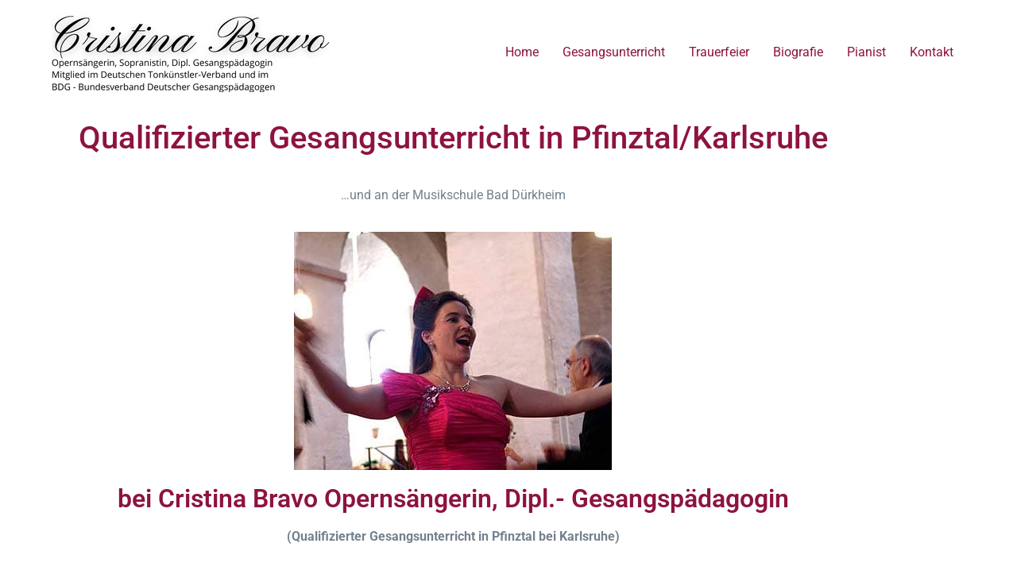

--- FILE ---
content_type: text/html
request_url: https://www.cristina-bravo.de/gesangsunterricht/
body_size: 13842
content:
<!doctype html>
<html lang="de">
<head>
	<meta charset="UTF-8">
	<meta name="viewport" content="width=device-width, initial-scale=1">
	<link rel="profile" href="https://gmpg.org/xfn/11">
	<title>Gesangsunterricht &#8211; Cristina Bravo</title>
<meta name='robots' content='max-image-preview:large' />
<link rel='dns-prefetch' href='//www.cristina-bravo.de' />
<link rel="alternate" type="application/rss+xml" title="Cristina Bravo &raquo; Feed" href="https://www.cristina-bravo.de/feed/" />
<link rel="alternate" type="application/rss+xml" title="Cristina Bravo &raquo; Kommentar-Feed" href="https://www.cristina-bravo.de/comments/feed/" />
<link rel="alternate" title="oEmbed (JSON)" type="application/json+oembed" href="https://www.cristina-bravo.de/wp-json/oembed/1.0/embed?url=https%3A%2F%2Fwww.cristina-bravo.de%2Fgesangsunterricht%2F" />
<link rel="alternate" title="oEmbed (XML)" type="text/xml+oembed" href="https://www.cristina-bravo.de/wp-json/oembed/1.0/embed?url=https%3A%2F%2Fwww.cristina-bravo.de%2Fgesangsunterricht%2F&#038;format=xml" />
<style id='wp-img-auto-sizes-contain-inline-css'>
img:is([sizes=auto i],[sizes^="auto," i]){contain-intrinsic-size:3000px 1500px}
/*# sourceURL=wp-img-auto-sizes-contain-inline-css */
</style>
<link rel='stylesheet' id='scap.flashblock-css' href='https://www.cristina-bravo.de/wp-content/plugins/compact-wp-audio-player/css/flashblock.css?ver=6.9' media='all' />
<link rel='stylesheet' id='scap.player-css' href='https://www.cristina-bravo.de/wp-content/plugins/compact-wp-audio-player/css/player.css?ver=6.9' media='all' />
<style id='wp-emoji-styles-inline-css'>

	img.wp-smiley, img.emoji {
		display: inline !important;
		border: none !important;
		box-shadow: none !important;
		height: 1em !important;
		width: 1em !important;
		margin: 0 0.07em !important;
		vertical-align: -0.1em !important;
		background: none !important;
		padding: 0 !important;
	}
/*# sourceURL=wp-emoji-styles-inline-css */
</style>
<style id='global-styles-inline-css'>
:root{--wp--preset--aspect-ratio--square: 1;--wp--preset--aspect-ratio--4-3: 4/3;--wp--preset--aspect-ratio--3-4: 3/4;--wp--preset--aspect-ratio--3-2: 3/2;--wp--preset--aspect-ratio--2-3: 2/3;--wp--preset--aspect-ratio--16-9: 16/9;--wp--preset--aspect-ratio--9-16: 9/16;--wp--preset--color--black: #000000;--wp--preset--color--cyan-bluish-gray: #abb8c3;--wp--preset--color--white: #ffffff;--wp--preset--color--pale-pink: #f78da7;--wp--preset--color--vivid-red: #cf2e2e;--wp--preset--color--luminous-vivid-orange: #ff6900;--wp--preset--color--luminous-vivid-amber: #fcb900;--wp--preset--color--light-green-cyan: #7bdcb5;--wp--preset--color--vivid-green-cyan: #00d084;--wp--preset--color--pale-cyan-blue: #8ed1fc;--wp--preset--color--vivid-cyan-blue: #0693e3;--wp--preset--color--vivid-purple: #9b51e0;--wp--preset--gradient--vivid-cyan-blue-to-vivid-purple: linear-gradient(135deg,rgb(6,147,227) 0%,rgb(155,81,224) 100%);--wp--preset--gradient--light-green-cyan-to-vivid-green-cyan: linear-gradient(135deg,rgb(122,220,180) 0%,rgb(0,208,130) 100%);--wp--preset--gradient--luminous-vivid-amber-to-luminous-vivid-orange: linear-gradient(135deg,rgb(252,185,0) 0%,rgb(255,105,0) 100%);--wp--preset--gradient--luminous-vivid-orange-to-vivid-red: linear-gradient(135deg,rgb(255,105,0) 0%,rgb(207,46,46) 100%);--wp--preset--gradient--very-light-gray-to-cyan-bluish-gray: linear-gradient(135deg,rgb(238,238,238) 0%,rgb(169,184,195) 100%);--wp--preset--gradient--cool-to-warm-spectrum: linear-gradient(135deg,rgb(74,234,220) 0%,rgb(151,120,209) 20%,rgb(207,42,186) 40%,rgb(238,44,130) 60%,rgb(251,105,98) 80%,rgb(254,248,76) 100%);--wp--preset--gradient--blush-light-purple: linear-gradient(135deg,rgb(255,206,236) 0%,rgb(152,150,240) 100%);--wp--preset--gradient--blush-bordeaux: linear-gradient(135deg,rgb(254,205,165) 0%,rgb(254,45,45) 50%,rgb(107,0,62) 100%);--wp--preset--gradient--luminous-dusk: linear-gradient(135deg,rgb(255,203,112) 0%,rgb(199,81,192) 50%,rgb(65,88,208) 100%);--wp--preset--gradient--pale-ocean: linear-gradient(135deg,rgb(255,245,203) 0%,rgb(182,227,212) 50%,rgb(51,167,181) 100%);--wp--preset--gradient--electric-grass: linear-gradient(135deg,rgb(202,248,128) 0%,rgb(113,206,126) 100%);--wp--preset--gradient--midnight: linear-gradient(135deg,rgb(2,3,129) 0%,rgb(40,116,252) 100%);--wp--preset--font-size--small: 13px;--wp--preset--font-size--medium: 20px;--wp--preset--font-size--large: 36px;--wp--preset--font-size--x-large: 42px;--wp--preset--spacing--20: 0.44rem;--wp--preset--spacing--30: 0.67rem;--wp--preset--spacing--40: 1rem;--wp--preset--spacing--50: 1.5rem;--wp--preset--spacing--60: 2.25rem;--wp--preset--spacing--70: 3.38rem;--wp--preset--spacing--80: 5.06rem;--wp--preset--shadow--natural: 6px 6px 9px rgba(0, 0, 0, 0.2);--wp--preset--shadow--deep: 12px 12px 50px rgba(0, 0, 0, 0.4);--wp--preset--shadow--sharp: 6px 6px 0px rgba(0, 0, 0, 0.2);--wp--preset--shadow--outlined: 6px 6px 0px -3px rgb(255, 255, 255), 6px 6px rgb(0, 0, 0);--wp--preset--shadow--crisp: 6px 6px 0px rgb(0, 0, 0);}:root { --wp--style--global--content-size: 800px;--wp--style--global--wide-size: 1200px; }:where(body) { margin: 0; }.wp-site-blocks > .alignleft { float: left; margin-right: 2em; }.wp-site-blocks > .alignright { float: right; margin-left: 2em; }.wp-site-blocks > .aligncenter { justify-content: center; margin-left: auto; margin-right: auto; }:where(.wp-site-blocks) > * { margin-block-start: 24px; margin-block-end: 0; }:where(.wp-site-blocks) > :first-child { margin-block-start: 0; }:where(.wp-site-blocks) > :last-child { margin-block-end: 0; }:root { --wp--style--block-gap: 24px; }:root :where(.is-layout-flow) > :first-child{margin-block-start: 0;}:root :where(.is-layout-flow) > :last-child{margin-block-end: 0;}:root :where(.is-layout-flow) > *{margin-block-start: 24px;margin-block-end: 0;}:root :where(.is-layout-constrained) > :first-child{margin-block-start: 0;}:root :where(.is-layout-constrained) > :last-child{margin-block-end: 0;}:root :where(.is-layout-constrained) > *{margin-block-start: 24px;margin-block-end: 0;}:root :where(.is-layout-flex){gap: 24px;}:root :where(.is-layout-grid){gap: 24px;}.is-layout-flow > .alignleft{float: left;margin-inline-start: 0;margin-inline-end: 2em;}.is-layout-flow > .alignright{float: right;margin-inline-start: 2em;margin-inline-end: 0;}.is-layout-flow > .aligncenter{margin-left: auto !important;margin-right: auto !important;}.is-layout-constrained > .alignleft{float: left;margin-inline-start: 0;margin-inline-end: 2em;}.is-layout-constrained > .alignright{float: right;margin-inline-start: 2em;margin-inline-end: 0;}.is-layout-constrained > .aligncenter{margin-left: auto !important;margin-right: auto !important;}.is-layout-constrained > :where(:not(.alignleft):not(.alignright):not(.alignfull)){max-width: var(--wp--style--global--content-size);margin-left: auto !important;margin-right: auto !important;}.is-layout-constrained > .alignwide{max-width: var(--wp--style--global--wide-size);}body .is-layout-flex{display: flex;}.is-layout-flex{flex-wrap: wrap;align-items: center;}.is-layout-flex > :is(*, div){margin: 0;}body .is-layout-grid{display: grid;}.is-layout-grid > :is(*, div){margin: 0;}body{padding-top: 0px;padding-right: 0px;padding-bottom: 0px;padding-left: 0px;}a:where(:not(.wp-element-button)){text-decoration: underline;}:root :where(.wp-element-button, .wp-block-button__link){background-color: #32373c;border-width: 0;color: #fff;font-family: inherit;font-size: inherit;font-style: inherit;font-weight: inherit;letter-spacing: inherit;line-height: inherit;padding-top: calc(0.667em + 2px);padding-right: calc(1.333em + 2px);padding-bottom: calc(0.667em + 2px);padding-left: calc(1.333em + 2px);text-decoration: none;text-transform: inherit;}.has-black-color{color: var(--wp--preset--color--black) !important;}.has-cyan-bluish-gray-color{color: var(--wp--preset--color--cyan-bluish-gray) !important;}.has-white-color{color: var(--wp--preset--color--white) !important;}.has-pale-pink-color{color: var(--wp--preset--color--pale-pink) !important;}.has-vivid-red-color{color: var(--wp--preset--color--vivid-red) !important;}.has-luminous-vivid-orange-color{color: var(--wp--preset--color--luminous-vivid-orange) !important;}.has-luminous-vivid-amber-color{color: var(--wp--preset--color--luminous-vivid-amber) !important;}.has-light-green-cyan-color{color: var(--wp--preset--color--light-green-cyan) !important;}.has-vivid-green-cyan-color{color: var(--wp--preset--color--vivid-green-cyan) !important;}.has-pale-cyan-blue-color{color: var(--wp--preset--color--pale-cyan-blue) !important;}.has-vivid-cyan-blue-color{color: var(--wp--preset--color--vivid-cyan-blue) !important;}.has-vivid-purple-color{color: var(--wp--preset--color--vivid-purple) !important;}.has-black-background-color{background-color: var(--wp--preset--color--black) !important;}.has-cyan-bluish-gray-background-color{background-color: var(--wp--preset--color--cyan-bluish-gray) !important;}.has-white-background-color{background-color: var(--wp--preset--color--white) !important;}.has-pale-pink-background-color{background-color: var(--wp--preset--color--pale-pink) !important;}.has-vivid-red-background-color{background-color: var(--wp--preset--color--vivid-red) !important;}.has-luminous-vivid-orange-background-color{background-color: var(--wp--preset--color--luminous-vivid-orange) !important;}.has-luminous-vivid-amber-background-color{background-color: var(--wp--preset--color--luminous-vivid-amber) !important;}.has-light-green-cyan-background-color{background-color: var(--wp--preset--color--light-green-cyan) !important;}.has-vivid-green-cyan-background-color{background-color: var(--wp--preset--color--vivid-green-cyan) !important;}.has-pale-cyan-blue-background-color{background-color: var(--wp--preset--color--pale-cyan-blue) !important;}.has-vivid-cyan-blue-background-color{background-color: var(--wp--preset--color--vivid-cyan-blue) !important;}.has-vivid-purple-background-color{background-color: var(--wp--preset--color--vivid-purple) !important;}.has-black-border-color{border-color: var(--wp--preset--color--black) !important;}.has-cyan-bluish-gray-border-color{border-color: var(--wp--preset--color--cyan-bluish-gray) !important;}.has-white-border-color{border-color: var(--wp--preset--color--white) !important;}.has-pale-pink-border-color{border-color: var(--wp--preset--color--pale-pink) !important;}.has-vivid-red-border-color{border-color: var(--wp--preset--color--vivid-red) !important;}.has-luminous-vivid-orange-border-color{border-color: var(--wp--preset--color--luminous-vivid-orange) !important;}.has-luminous-vivid-amber-border-color{border-color: var(--wp--preset--color--luminous-vivid-amber) !important;}.has-light-green-cyan-border-color{border-color: var(--wp--preset--color--light-green-cyan) !important;}.has-vivid-green-cyan-border-color{border-color: var(--wp--preset--color--vivid-green-cyan) !important;}.has-pale-cyan-blue-border-color{border-color: var(--wp--preset--color--pale-cyan-blue) !important;}.has-vivid-cyan-blue-border-color{border-color: var(--wp--preset--color--vivid-cyan-blue) !important;}.has-vivid-purple-border-color{border-color: var(--wp--preset--color--vivid-purple) !important;}.has-vivid-cyan-blue-to-vivid-purple-gradient-background{background: var(--wp--preset--gradient--vivid-cyan-blue-to-vivid-purple) !important;}.has-light-green-cyan-to-vivid-green-cyan-gradient-background{background: var(--wp--preset--gradient--light-green-cyan-to-vivid-green-cyan) !important;}.has-luminous-vivid-amber-to-luminous-vivid-orange-gradient-background{background: var(--wp--preset--gradient--luminous-vivid-amber-to-luminous-vivid-orange) !important;}.has-luminous-vivid-orange-to-vivid-red-gradient-background{background: var(--wp--preset--gradient--luminous-vivid-orange-to-vivid-red) !important;}.has-very-light-gray-to-cyan-bluish-gray-gradient-background{background: var(--wp--preset--gradient--very-light-gray-to-cyan-bluish-gray) !important;}.has-cool-to-warm-spectrum-gradient-background{background: var(--wp--preset--gradient--cool-to-warm-spectrum) !important;}.has-blush-light-purple-gradient-background{background: var(--wp--preset--gradient--blush-light-purple) !important;}.has-blush-bordeaux-gradient-background{background: var(--wp--preset--gradient--blush-bordeaux) !important;}.has-luminous-dusk-gradient-background{background: var(--wp--preset--gradient--luminous-dusk) !important;}.has-pale-ocean-gradient-background{background: var(--wp--preset--gradient--pale-ocean) !important;}.has-electric-grass-gradient-background{background: var(--wp--preset--gradient--electric-grass) !important;}.has-midnight-gradient-background{background: var(--wp--preset--gradient--midnight) !important;}.has-small-font-size{font-size: var(--wp--preset--font-size--small) !important;}.has-medium-font-size{font-size: var(--wp--preset--font-size--medium) !important;}.has-large-font-size{font-size: var(--wp--preset--font-size--large) !important;}.has-x-large-font-size{font-size: var(--wp--preset--font-size--x-large) !important;}
:root :where(.wp-block-pullquote){font-size: 1.5em;line-height: 1.6;}
/*# sourceURL=global-styles-inline-css */
</style>
<link rel='stylesheet' id='mpfe_front_style-css' href='https://www.cristina-bravo.de/wp-content/plugins/music-player-for-elementor/css/mpfe-front-style.css?ver=2.5' media='all' />
<link rel='stylesheet' id='font-awesome-5.15.1-css' href='https://www.cristina-bravo.de/wp-content/plugins/music-player-for-elementor/assets/fontawesome-free-5.15.1/css/all.min.css?ver=5.15.1' media='all' />
<link rel='stylesheet' id='swp-icomoon-beatport-css' href='https://www.cristina-bravo.de/wp-content/plugins/music-player-for-elementor/assets/swp-icomoon-beatport/style.css?ver=2.5' media='all' />
<link rel='stylesheet' id='hello-elementor-css' href='https://www.cristina-bravo.de/wp-content/themes/hello-elementor/assets/css/reset.css?ver=3.4.5' media='all' />
<link rel='stylesheet' id='hello-elementor-theme-style-css' href='https://www.cristina-bravo.de/wp-content/themes/hello-elementor/assets/css/theme.css?ver=3.4.5' media='all' />
<link rel='stylesheet' id='hello-elementor-header-footer-css' href='https://www.cristina-bravo.de/wp-content/themes/hello-elementor/assets/css/header-footer.css?ver=3.4.5' media='all' />
<link rel='stylesheet' id='elementor-frontend-css' href='https://www.cristina-bravo.de/wp-content/plugins/elementor/assets/css/frontend.min.css?ver=3.34.1' media='all' />
<link rel='stylesheet' id='elementor-post-117-css' href='https://www.cristina-bravo.de/wp-content/uploads/elementor/css/post-117.css?ver=1768756104' media='all' />
<link rel='stylesheet' id='elementor-icons-css' href='https://www.cristina-bravo.de/wp-content/plugins/elementor/assets/lib/eicons/css/elementor-icons.min.css?ver=5.45.0' media='all' />
<link rel='stylesheet' id='widget-heading-css' href='https://www.cristina-bravo.de/wp-content/plugins/elementor/assets/css/widget-heading.min.css?ver=3.34.1' media='all' />
<link rel='stylesheet' id='widget-image-css' href='https://www.cristina-bravo.de/wp-content/plugins/elementor/assets/css/widget-image.min.css?ver=3.34.1' media='all' />
<link rel='stylesheet' id='e-animation-grow-css' href='https://www.cristina-bravo.de/wp-content/plugins/elementor/assets/lib/animations/styles/e-animation-grow.min.css?ver=3.34.1' media='all' />
<link rel='stylesheet' id='e-animation-fadeInLeft-css' href='https://www.cristina-bravo.de/wp-content/plugins/elementor/assets/lib/animations/styles/fadeInLeft.min.css?ver=3.34.1' media='all' />
<link rel='stylesheet' id='e-animation-fadeInRight-css' href='https://www.cristina-bravo.de/wp-content/plugins/elementor/assets/lib/animations/styles/fadeInRight.min.css?ver=3.34.1' media='all' />
<link rel='stylesheet' id='elementor-post-222-css' href='https://www.cristina-bravo.de/wp-content/uploads/elementor/css/post-222.css?ver=1768762932' media='all' />
<link rel='stylesheet' id='elementor-gf-local-roboto-css' href='https://www.cristina-bravo.de/wp-content/uploads/elementor/google-fonts/css/roboto.css?ver=1742229535' media='all' />
<link rel='stylesheet' id='elementor-gf-local-robotoslab-css' href='https://www.cristina-bravo.de/wp-content/uploads/elementor/google-fonts/css/robotoslab.css?ver=1742229544' media='all' />
<script src="https://www.cristina-bravo.de/wp-content/plugins/compact-wp-audio-player/js/soundmanager2-nodebug-jsmin.js?ver=6.9" id="scap.soundmanager2-js"></script>
<script src="https://www.cristina-bravo.de/wp-includes/js/jquery/jquery.min.js?ver=3.7.1" id="jquery-core-js"></script>
<script src="https://www.cristina-bravo.de/wp-includes/js/jquery/jquery-migrate.min.js?ver=3.4.1" id="jquery-migrate-js"></script>
<link rel="https://api.w.org/" href="https://www.cristina-bravo.de/wp-json/" /><link rel="alternate" title="JSON" type="application/json" href="https://www.cristina-bravo.de/wp-json/wp/v2/pages/222" /><link rel="EditURI" type="application/rsd+xml" title="RSD" href="https://www.cristina-bravo.de/xmlrpc.php?rsd" />
<meta name="generator" content="WordPress 6.9" />
<link rel="canonical" href="https://www.cristina-bravo.de/gesangsunterricht/" />
<link rel='shortlink' href='https://www.cristina-bravo.de/?p=222' />
<meta name="generator" content="Elementor 3.34.1; features: additional_custom_breakpoints; settings: css_print_method-external, google_font-enabled, font_display-auto">
			<style>
				.e-con.e-parent:nth-of-type(n+4):not(.e-lazyloaded):not(.e-no-lazyload),
				.e-con.e-parent:nth-of-type(n+4):not(.e-lazyloaded):not(.e-no-lazyload) * {
					background-image: none !important;
				}
				@media screen and (max-height: 1024px) {
					.e-con.e-parent:nth-of-type(n+3):not(.e-lazyloaded):not(.e-no-lazyload),
					.e-con.e-parent:nth-of-type(n+3):not(.e-lazyloaded):not(.e-no-lazyload) * {
						background-image: none !important;
					}
				}
				@media screen and (max-height: 640px) {
					.e-con.e-parent:nth-of-type(n+2):not(.e-lazyloaded):not(.e-no-lazyload),
					.e-con.e-parent:nth-of-type(n+2):not(.e-lazyloaded):not(.e-no-lazyload) * {
						background-image: none !important;
					}
				}
			</style>
						<meta name="theme-color" content="#FFFFFF">
			<link rel="icon" href="https://www.cristina-bravo.de/wp-content/uploads/2022/05/Logo-Cristina-Bravo-150x150.png" sizes="32x32" />
<link rel="icon" href="https://www.cristina-bravo.de/wp-content/uploads/2022/05/Logo-Cristina-Bravo-300x300.png" sizes="192x192" />
<link rel="apple-touch-icon" href="https://www.cristina-bravo.de/wp-content/uploads/2022/05/Logo-Cristina-Bravo-300x300.png" />
<meta name="msapplication-TileImage" content="https://www.cristina-bravo.de/wp-content/uploads/2022/05/Logo-Cristina-Bravo-300x300.png" />
</head>
<body class="wp-singular page-template page-template-elementor_header_footer page page-id-222 wp-custom-logo wp-embed-responsive wp-theme-hello-elementor hello-elementor-default elementor-default elementor-template-full-width elementor-kit-117 elementor-page elementor-page-222">


<a class="skip-link screen-reader-text" href="#content">Zum Inhalt springen</a>

<header id="site-header" class="site-header dynamic-header menu-dropdown-tablet">
	<div class="header-inner">
		<div class="site-branding show-logo">
							<div class="site-logo show">
					<a href="https://www.cristina-bravo.de/" class="custom-logo-link" rel="home"><img width="350" height="100" src="https://www.cristina-bravo.de/wp-content/uploads/2022/05/2.png" class="custom-logo" alt="Cristina Bravo" decoding="async" srcset="https://www.cristina-bravo.de/wp-content/uploads/2022/05/2.png 350w, https://www.cristina-bravo.de/wp-content/uploads/2022/05/2-300x86.png 300w" sizes="(max-width: 350px) 100vw, 350px" /></a>				</div>
					</div>

					<nav class="site-navigation show" aria-label="Hauptmenü">
				<ul id="menu-main-menu" class="menu"><li id="menu-item-1502" class="menu-item menu-item-type-post_type menu-item-object-page menu-item-home menu-item-1502"><a href="https://www.cristina-bravo.de/">Home</a></li>
<li id="menu-item-1586" class="menu-item menu-item-type-post_type menu-item-object-page current-menu-item page_item page-item-222 current_page_item menu-item-1586"><a href="https://www.cristina-bravo.de/gesangsunterricht/" aria-current="page">Gesangsunterricht</a></li>
<li id="menu-item-1887" class="menu-item menu-item-type-post_type menu-item-object-page menu-item-1887"><a href="https://www.cristina-bravo.de/trauerfeier/">Trauerfeier</a></li>
<li id="menu-item-1588" class="menu-item menu-item-type-post_type menu-item-object-page menu-item-1588"><a href="https://www.cristina-bravo.de/biografie/">Biografie</a></li>
<li id="menu-item-1589" class="menu-item menu-item-type-custom menu-item-object-custom menu-item-1589"><a href="https://thomas-nutzenberger.org">Pianist</a></li>
<li id="menu-item-1587" class="menu-item menu-item-type-post_type menu-item-object-page menu-item-1587"><a href="https://www.cristina-bravo.de/kontakt/">Kontakt</a></li>
</ul>			</nav>
							<div class="site-navigation-toggle-holder show">
				<button type="button" class="site-navigation-toggle" aria-label="Menu">
					<span class="site-navigation-toggle-icon" aria-hidden="true"></span>
				</button>
			</div>
			<nav class="site-navigation-dropdown show" aria-label="Mobil-Menü" aria-hidden="true" inert>
				<ul id="menu-main-menu-1" class="menu"><li class="menu-item menu-item-type-post_type menu-item-object-page menu-item-home menu-item-1502"><a href="https://www.cristina-bravo.de/">Home</a></li>
<li class="menu-item menu-item-type-post_type menu-item-object-page current-menu-item page_item page-item-222 current_page_item menu-item-1586"><a href="https://www.cristina-bravo.de/gesangsunterricht/" aria-current="page">Gesangsunterricht</a></li>
<li class="menu-item menu-item-type-post_type menu-item-object-page menu-item-1887"><a href="https://www.cristina-bravo.de/trauerfeier/">Trauerfeier</a></li>
<li class="menu-item menu-item-type-post_type menu-item-object-page menu-item-1588"><a href="https://www.cristina-bravo.de/biografie/">Biografie</a></li>
<li class="menu-item menu-item-type-custom menu-item-object-custom menu-item-1589"><a href="https://thomas-nutzenberger.org">Pianist</a></li>
<li class="menu-item menu-item-type-post_type menu-item-object-page menu-item-1587"><a href="https://www.cristina-bravo.de/kontakt/">Kontakt</a></li>
</ul>			</nav>
			</div>
</header>
		<div data-elementor-type="wp-page" data-elementor-id="222" class="elementor elementor-222">
						<section class="elementor-section elementor-top-section elementor-element elementor-element-8c55cc6 elementor-section-boxed elementor-section-height-default elementor-section-height-default" data-id="8c55cc6" data-element_type="section">
						<div class="elementor-container elementor-column-gap-default">
					<div class="elementor-column elementor-col-100 elementor-top-column elementor-element elementor-element-e8b76fc" data-id="e8b76fc" data-element_type="column">
			<div class="elementor-widget-wrap elementor-element-populated">
						<div class="elementor-element elementor-element-036a110 elementor-widget elementor-widget-heading" data-id="036a110" data-element_type="widget" data-widget_type="heading.default">
				<div class="elementor-widget-container">
					<h2 class="elementor-heading-title elementor-size-default"><h1 style="font-family: Roboto, sans-serif;font-style: normal;white-space: normal;text-align: center">Qualifizierter Gesangsunterricht in Pfinztal/Karlsruhe</h1></h2>				</div>
				</div>
				<div class="elementor-element elementor-element-54e33db elementor-widget elementor-widget-text-editor" data-id="54e33db" data-element_type="widget" data-widget_type="text-editor.default">
				<div class="elementor-widget-container">
									<p>&#8230;und an der Musikschule Bad Dürkheim</p>								</div>
				</div>
				<div class="elementor-element elementor-element-988a821 elementor-widget elementor-widget-image" data-id="988a821" data-element_type="widget" data-widget_type="image.default">
				<div class="elementor-widget-container">
															<img fetchpriority="high" decoding="async" width="400" height="300" src="https://www.cristina-bravo.de/wp-content/uploads/2022/07/sopranistin006.jpg" class="attachment-large size-large wp-image-1664" alt="" srcset="https://www.cristina-bravo.de/wp-content/uploads/2022/07/sopranistin006.jpg 400w, https://www.cristina-bravo.de/wp-content/uploads/2022/07/sopranistin006-300x225.jpg 300w" sizes="(max-width: 400px) 100vw, 400px" />															</div>
				</div>
					</div>
		</div>
					</div>
		</section>
				<section class="elementor-section elementor-top-section elementor-element elementor-element-277b6da elementor-section-boxed elementor-section-height-default elementor-section-height-default" data-id="277b6da" data-element_type="section">
						<div class="elementor-container elementor-column-gap-default">
					<div class="elementor-column elementor-col-100 elementor-top-column elementor-element elementor-element-61a8a3a" data-id="61a8a3a" data-element_type="column">
			<div class="elementor-widget-wrap elementor-element-populated">
						<div class="elementor-element elementor-element-1ae0732 elementor-widget elementor-widget-heading" data-id="1ae0732" data-element_type="widget" data-widget_type="heading.default">
				<div class="elementor-widget-container">
					<h2 class="elementor-heading-title elementor-size-default">bei Cristina Bravo
Opernsängerin, Dipl.- Gesangspädagogin</h2>				</div>
				</div>
				<div class="elementor-element elementor-element-3c7fc5d elementor-widget elementor-widget-text-editor" data-id="3c7fc5d" data-element_type="widget" data-widget_type="text-editor.default">
				<div class="elementor-widget-container">
									<p style="text-align: center;"><strong>(Qualifizierter Gesangsunterricht in Pfinztal bei Karlsruhe)</strong></p>								</div>
				</div>
				<div class="elementor-element elementor-element-fb1bca1 elementor-widget elementor-widget-heading" data-id="fb1bca1" data-element_type="widget" data-widget_type="heading.default">
				<div class="elementor-widget-container">
					<h2 class="elementor-heading-title elementor-size-default">Zu meiner Person</h2>				</div>
				</div>
				<div class="elementor-element elementor-element-cf4be3b elementor-widget elementor-widget-text-editor" data-id="cf4be3b" data-element_type="widget" data-widget_type="text-editor.default">
				<div class="elementor-widget-container">
									<h6>Als Gesangspädagogin habe ich bereits mehr als <strong>25 Jahre Unterrichtserfahrung. V</strong>iele meiner Schüler studieren derzeit an verschiedenen <strong>Musikhochschulen</strong> und streben den <strong>Beruf als Sänger</strong> bzw. des <strong>Musikpädagogen</strong> an oder sind inzwischen selbst <strong>Musiker</strong> geworden.</h6>								</div>
				</div>
				<div class="elementor-element elementor-element-252c5cd elementor-widget elementor-widget-text-editor" data-id="252c5cd" data-element_type="widget" data-widget_type="text-editor.default">
				<div class="elementor-widget-container">
									<p>Mir macht es viel Spaß mit Kindern, Jugendlichen und Erwachsenen zu arbeiten. Der Umgang mit verschiedenen Musikstilen wie Pop und Jazz sind mir neben dem klassischen Repertoire vertraut. <strong>Stimmbildung</strong> und das Singen mit Kindern im Kindergarten erscheint mir ebenso wichtig wie z.B. die Bildung von Singklassen im Grundschulalter; in dieser Hinsicht konnte ich durch meine Arbeit im Kindergarten und an einer Brennpunkt-Schule in Karlsruhe, gefördert durch die Yehudi-Menuhin-Stiftung Deutschland (MUSE) Erfahrung sammeln. Meine Diplomarbeit schrieb ich über „Die Entwicklung der Kinderstimme“.</p><p>Meine Schüler nehmen regelmäßig und erfolgreich bei „<strong>Jugend musiziert</strong>“ teil. Sie sind sowohl <strong>Preisträger</strong> im Sologesang als auch im Duo, Terzett oder Quartett, meistens mit Weiterleitung zum <strong>Landeswettbewerb</strong> und <strong>Bundeswettbewerb</strong>.</p>								</div>
				</div>
					</div>
		</div>
					</div>
		</section>
		<div class="elementor-element elementor-element-6aee416 e-flex e-con-boxed e-con e-parent" data-id="6aee416" data-element_type="container">
					<div class="e-con-inner">
		<div class="elementor-element elementor-element-bfbcdfb e-con-full e-flex e-con e-child" data-id="bfbcdfb" data-element_type="container">
				<div class="elementor-element elementor-element-6367623 elementor-widget elementor-widget-heading" data-id="6367623" data-element_type="widget" data-widget_type="heading.default">
				<div class="elementor-widget-container">
					<h3 class="elementor-heading-title elementor-size-default">Für Beginner </h3>				</div>
				</div>
				<div class="elementor-element elementor-element-1a8e8d7 elementor-widget elementor-widget-text-editor" data-id="1a8e8d7" data-element_type="widget" data-widget_type="text-editor.default">
				<div class="elementor-widget-container">
									<p><span style="font-size: 14px; color: var( --e-global-color-text );">Entdecke die Freude am </span><strong style="font-size: 14px; color: var( --e-global-color-text );">Singen</strong><span style="font-size: 14px; color: var( --e-global-color-text );">, lerne die eigene Stimme kennen. Atem, Körpergefühl, Konzentration, Vorbereitung auf das Singen im Chor, u. v. m.</span></p>								</div>
				</div>
				</div>
		<div class="elementor-element elementor-element-428b52e e-con-full e-flex e-con e-child" data-id="428b52e" data-element_type="container">
				<div class="elementor-element elementor-element-cbde2b7 elementor-widget elementor-widget-heading" data-id="cbde2b7" data-element_type="widget" data-widget_type="heading.default">
				<div class="elementor-widget-container">
					<h2 class="elementor-heading-title elementor-size-default">Für Fortgeschrittene</h2>				</div>
				</div>
				<div class="elementor-element elementor-element-dd88a45 elementor-widget elementor-widget-text-editor" data-id="dd88a45" data-element_type="widget" data-widget_type="text-editor.default">
				<div class="elementor-widget-container">
									<p><span style="color: var( --e-global-color-text ); font-family: inherit; font-size: 14px;">Natürliches Singen, Gesangstechnik</span><span style="color: var( --e-global-color-text ); font-family: inherit; font-size: 14px;">, Ausdruck, musikalische Gestaltung, Interpretation, Auftrittstraining, Konzerte, Aufnahmeprüfungsvorbereitung, Wettbewerbsvorbereitung, Stimmkontrolle für Berufssänger.</span></p>								</div>
				</div>
				</div>
					</div>
				</div>
		<div class="elementor-element elementor-element-079894f e-flex e-con-boxed e-con e-parent" data-id="079894f" data-element_type="container">
					<div class="e-con-inner">
				<div class="elementor-element elementor-element-9b995d0 elementor-align-center elementor-widget elementor-widget-button" data-id="9b995d0" data-element_type="widget" data-widget_type="button.default">
				<div class="elementor-widget-container">
									<div class="elementor-button-wrapper">
					<a class="elementor-button elementor-button-link elementor-size-md elementor-animation-grow" href="https://www.cristina-bravo.de/kontakt/" target="_blank">
						<span class="elementor-button-content-wrapper">
									<span class="elementor-button-text">Kontakt</span>
					</span>
					</a>
				</div>
								</div>
				</div>
					</div>
				</div>
				<section class="elementor-section elementor-top-section elementor-element elementor-element-8dd783f elementor-section-boxed elementor-section-height-default elementor-section-height-default" data-id="8dd783f" data-element_type="section">
						<div class="elementor-container elementor-column-gap-default">
					<div class="elementor-column elementor-col-50 elementor-top-column elementor-element elementor-element-b3e9ae6" data-id="b3e9ae6" data-element_type="column">
			<div class="elementor-widget-wrap elementor-element-populated">
						<div class="elementor-element elementor-element-59bee6a elementor-widget elementor-widget-heading" data-id="59bee6a" data-element_type="widget" data-widget_type="heading.default">
				<div class="elementor-widget-container">
					<h3 class="elementor-heading-title elementor-size-default">Für Kinder</h3>				</div>
				</div>
				<div class="elementor-element elementor-element-f6f7bd8 elementor-widget elementor-widget-text-editor" data-id="f6f7bd8" data-element_type="widget" data-widget_type="text-editor.default">
				<div class="elementor-widget-container">
									<p>Ich  möchte  Kinder  und  Jugendliche  für  das  Singen  begeistern  und  ihnen  helfen, ihre  Stimme  zu  entdecken  und  zu  entwickeln. Gerne arbeite ich auch an der sich entwickelnden <strong>Knabenstimme</strong>, worauf ich mich durch viel Unterrichtserfahrung spezialisieren konnte.</p><p>Mir ist es ein Anliegen, dass Kinder unterschiedliche Musik kennen lernen und je nach Alter, Kinder- Jugend- und Volkslieder,  Popsongs,  Barock,  Klassik,  neue  Musik  bis  zum  Musical behandeln, soweit es sich mit der „klassischen Gesangstechnik“ singen lässt.</p>								</div>
				</div>
				<div class="elementor-element elementor-element-7bac8a6 elementor-invisible elementor-widget elementor-widget-image" data-id="7bac8a6" data-element_type="widget" data-settings="{&quot;_animation&quot;:&quot;fadeInLeft&quot;}" data-widget_type="image.default">
				<div class="elementor-widget-container">
															<img decoding="async" width="460" height="307" src="https://www.cristina-bravo.de/wp-content/uploads/2022/07/sopranistin022.jpg" class="attachment-medium_large size-medium_large wp-image-1670" alt="" srcset="https://www.cristina-bravo.de/wp-content/uploads/2022/07/sopranistin022.jpg 460w, https://www.cristina-bravo.de/wp-content/uploads/2022/07/sopranistin022-300x200.jpg 300w" sizes="(max-width: 460px) 100vw, 460px" />															</div>
				</div>
					</div>
		</div>
				<div class="elementor-column elementor-col-50 elementor-top-column elementor-element elementor-element-e588abb" data-id="e588abb" data-element_type="column">
			<div class="elementor-widget-wrap elementor-element-populated">
						<div class="elementor-element elementor-element-656baff elementor-widget elementor-widget-heading" data-id="656baff" data-element_type="widget" data-widget_type="heading.default">
				<div class="elementor-widget-container">
					<h3 class="elementor-heading-title elementor-size-default">Für Senioren</h3>				</div>
				</div>
				<div class="elementor-element elementor-element-bbd741b elementor-widget elementor-widget-text-editor" data-id="bbd741b" data-element_type="widget" data-widget_type="text-editor.default">
				<div class="elementor-widget-container">
									<p>Beim Singen mit Senioren&nbsp;geht es um die Fähigkeit,&nbsp; das Singen zu fördern und zu erhalten, mit der Musik und den musizierenden Menschen in Kontakt zu bleiben. Zudem atmen viele ältere Menschen zu flach. Beim Singen wird&nbsp; automatisch viel tiefer eingeatmet und singend ausgeatmet.</p>
<p>Lieder haben einen hohen Erinnerungswert und können von Senioren<span style="color: var( --e-global-color-text ); font-family: var( --e-global-typography-text-font-family ), Sans-serif; font-size: 1rem;">&nbsp;meist</span><span style="color: var( --e-global-color-text ); font-family: var( --e-global-typography-text-font-family ), Sans-serif; font-size: 1rem;">&nbsp;problemlos wiedergegeben werden. Selbst leicht demente Teilnehmer können sich z.B. an Volkslieder und ihre vielen Strophen erinnern und sind stolz auf ihre Fähigkeiten.&nbsp;</span></p>								</div>
				</div>
				<div class="elementor-element elementor-element-181f3c0 elementor-invisible elementor-widget elementor-widget-image" data-id="181f3c0" data-element_type="widget" data-settings="{&quot;_animation&quot;:&quot;fadeInRight&quot;}" data-widget_type="image.default">
				<div class="elementor-widget-container">
															<img loading="lazy" decoding="async" width="400" height="270" src="https://www.cristina-bravo.de/wp-content/uploads/2022/07/sopranistin018.jpg" class="attachment-large size-large wp-image-1668" alt="" srcset="https://www.cristina-bravo.de/wp-content/uploads/2022/07/sopranistin018.jpg 400w, https://www.cristina-bravo.de/wp-content/uploads/2022/07/sopranistin018-300x203.jpg 300w" sizes="(max-width: 400px) 100vw, 400px" />															</div>
				</div>
					</div>
		</div>
					</div>
		</section>
		<div class="elementor-element elementor-element-dabdc88 e-flex e-con-boxed e-con e-parent" data-id="dabdc88" data-element_type="container">
					<div class="e-con-inner">
				<div class="elementor-element elementor-element-db3fc1e elementor-widget elementor-widget-heading" data-id="db3fc1e" data-element_type="widget" data-widget_type="heading.default">
				<div class="elementor-widget-container">
					<h2 class="elementor-heading-title elementor-size-default">Meine Leistungen​</h2>				</div>
				</div>
					</div>
				</div>
		<div class="elementor-element elementor-element-77071fa e-flex e-con-boxed e-con e-parent" data-id="77071fa" data-element_type="container">
					<div class="e-con-inner">
		<div class="elementor-element elementor-element-d2a64f1 e-con-full e-flex e-con e-child" data-id="d2a64f1" data-element_type="container">
				<div class="elementor-element elementor-element-5575ccd elementor-widget elementor-widget-heading" data-id="5575ccd" data-element_type="widget" data-widget_type="heading.default">
				<div class="elementor-widget-container">
					<h4 class="elementor-heading-title elementor-size-default">Stimmbildungsunterricht</h4>				</div>
				</div>
				<div class="elementor-element elementor-element-6e7f9e6 elementor-widget elementor-widget-text-editor" data-id="6e7f9e6" data-element_type="widget" data-widget_type="text-editor.default">
				<div class="elementor-widget-container">
									<p>Gesangs-  und/oder  Sprechtechnik  für  Chorsänger, Lehrer, Sprechberufler. Coaching von Geschäftsführern und Professoren für eine Verbesserung der Vortragsintensität.</p>								</div>
				</div>
				</div>
		<div class="elementor-element elementor-element-150264e e-con-full e-flex e-con e-child" data-id="150264e" data-element_type="container">
				<div class="elementor-element elementor-element-19913e5 elementor-widget elementor-widget-heading" data-id="19913e5" data-element_type="widget" data-widget_type="heading.default">
				<div class="elementor-widget-container">
					<h4 class="elementor-heading-title elementor-size-default">Ensemble</h4>				</div>
				</div>
				<div class="elementor-element elementor-element-2012eb9 elementor-widget elementor-widget-text-editor" data-id="2012eb9" data-element_type="widget" data-widget_type="text-editor.default">
				<div class="elementor-widget-container">
									<p>Gemeinsames  solistisches  Singen  von  Schülern in Duetten und Terzetten, Quartetten bis hin zum Coaching von Vocal-Ensembles.</p>								</div>
				</div>
				</div>
		<div class="elementor-element elementor-element-b4a6c15 e-con-full e-flex e-con e-child" data-id="b4a6c15" data-element_type="container">
				<div class="elementor-element elementor-element-431e14f elementor-widget elementor-widget-heading" data-id="431e14f" data-element_type="widget" data-widget_type="heading.default">
				<div class="elementor-widget-container">
					<h4 class="elementor-heading-title elementor-size-default">Singen im Chor</h4>				</div>
				</div>
				<div class="elementor-element elementor-element-82c5481 elementor-widget__width-initial elementor-widget elementor-widget-text-editor" data-id="82c5481" data-element_type="widget" data-widget_type="text-editor.default">
				<div class="elementor-widget-container">
									<p>Vom  einstimmig  singenden Chor, Gesangverein über Singen mit Senioren bis zum  ambitionierten Konzertchor.</p>								</div>
				</div>
				</div>
		<div class="elementor-element elementor-element-2da89e9 e-con-full e-flex e-con e-child" data-id="2da89e9" data-element_type="container">
				<div class="elementor-element elementor-element-d58e0f5 elementor-widget elementor-widget-heading" data-id="d58e0f5" data-element_type="widget" data-widget_type="heading.default">
				<div class="elementor-widget-container">
					<h4 class="elementor-heading-title elementor-size-default">Zusammenarbeit mit Kindergärtnern und Lehrern</h4>				</div>
				</div>
				<div class="elementor-element elementor-element-b08bf11 elementor-widget elementor-widget-text-editor" data-id="b08bf11" data-element_type="widget" data-widget_type="text-editor.default">
				<div class="elementor-widget-container">
									<p>Weiterhin arbeite ich gerne mit Kindergärtner-innen/-n und Lehrer-innen/-n zusammen, um sie auf das Singen im Kindergarten und in der Schule vorzubereiten bzw. zu stärken, ermutigen und zu stabilisieren.</p>								</div>
				</div>
				</div>
					</div>
				</div>
		<div class="elementor-element elementor-element-b64c1c9 e-flex e-con-boxed e-con e-parent" data-id="b64c1c9" data-element_type="container">
					<div class="e-con-inner">
		<div class="elementor-element elementor-element-415d39c e-con-full e-flex e-con e-child" data-id="415d39c" data-element_type="container">
				<div class="elementor-element elementor-element-623b75a elementor-widget elementor-widget-heading" data-id="623b75a" data-element_type="widget" data-widget_type="heading.default">
				<div class="elementor-widget-container">
					<h4 class="elementor-heading-title elementor-size-default">Singen mit Großeltern</h4>				</div>
				</div>
				<div class="elementor-element elementor-element-3ec7aff elementor-widget elementor-widget-text-editor" data-id="3ec7aff" data-element_type="widget" data-widget_type="text-editor.default">
				<div class="elementor-widget-container">
									<p>Auch Großeltern sind herzlich willkommen mit den Enkeln zu Singen.  Großeltern  haben  oft  noch einen großen Schatz  traditioneller  Kinderlieder und Volkslieder, meist mit vielen Strophen!</p><p>Die Öffentlichkeit muss wieder für den Wert des Singens als integralen Bestandteil der  Lebensqualität und wichtige Methode des Lernens sowie der Seelenbalance sensibilisiert werden.</p>								</div>
				</div>
				</div>
		<div class="elementor-element elementor-element-410cf19 e-con-full e-flex e-con e-child" data-id="410cf19" data-element_type="container">
				<div class="elementor-element elementor-element-ddc8db1 elementor-widget elementor-widget-heading" data-id="ddc8db1" data-element_type="widget" data-widget_type="heading.default">
				<div class="elementor-widget-container">
					<h4 class="elementor-heading-title elementor-size-default">Singen mit Schwangeren</h4>				</div>
				</div>
				<div class="elementor-element elementor-element-9f212f0 elementor-widget elementor-widget-text-editor" data-id="9f212f0" data-element_type="widget" data-widget_type="text-editor.default">
				<div class="elementor-widget-container">
									<p>Hier  kommt  es  darauf  an,  erste  musikalische  Kontakte  zum  Kind  zu  knüpfen, das  die  Stimme  der  Mutter  schon  gut  hört.  Sehr  wichtig  ist,  ein singfreundliches  Umfeld  vorzubereiten  und  der  Mutter  einen  Schatz von Baby- und Kinderliedern für die Zeit nach der Geburt mitzugeben.<br />Auch nach der Geburt und im Kindergarten ist Singen <span style="color: var( --e-global-color-text ); font-family: var( --e-global-typography-text-font-family ), Sans-serif; font-weight: var( --e-global-typography-text-font-weight ); background-color: transparent; font-size: 1rem;">mit dem Kind</span><span style="color: var( --e-global-color-text ); font-family: var( --e-global-typography-text-font-family ), Sans-serif; font-weight: var( --e-global-typography-text-font-weight ); background-color: transparent; font-size: 1rem;"> eine lustvolle Beschäftigung  und wirkt sich wissenschaftlich erwiesen sehr positiv auf die körperliche und geistige Entwicklung des Kindes aus.</span></p>								</div>
				</div>
				</div>
		<div class="elementor-element elementor-element-1b629f4 e-con-full e-flex e-con e-child" data-id="1b629f4" data-element_type="container">
				<div class="elementor-element elementor-element-96c67bb elementor-widget elementor-widget-heading" data-id="96c67bb" data-element_type="widget" data-widget_type="heading.default">
				<div class="elementor-widget-container">
					<h4 class="elementor-heading-title elementor-size-default">Singen mit Schülern</h4>				</div>
				</div>
				<div class="elementor-element elementor-element-3d3f1d1 elementor-widget elementor-widget-text-editor" data-id="3d3f1d1" data-element_type="widget" data-widget_type="text-editor.default">
				<div class="elementor-widget-container">
									<p>Thema bei der heutigen Stressbewältigung der hoch geforderten Schüler durch die G8-Gymnasien. Durch das richtige Atmen und Singen kann man gut stress abbauen und wieder zu sich selbst finden, und dem Leistungsdruck entgehen.</p><p>Auch Computersüchtigen und behinderte Jugendliche habe ich bereits unterrichtet. Da zwei Tätigkeiten &#8211;  Singen und Bewegung &#8211; gleichzeitig  ausgeführt werden können, ist Singen auch als  Konzentrations-  und Koordinationsübung sehr fördernd.</p>								</div>
				</div>
				</div>
					</div>
				</div>
				<section class="elementor-section elementor-top-section elementor-element elementor-element-486c623 elementor-section-boxed elementor-section-height-default elementor-section-height-default" data-id="486c623" data-element_type="section">
						<div class="elementor-container elementor-column-gap-default">
					<div class="elementor-column elementor-col-100 elementor-top-column elementor-element elementor-element-524030b" data-id="524030b" data-element_type="column">
			<div class="elementor-widget-wrap elementor-element-populated">
						<div class="elementor-element elementor-element-92e35c0 elementor-widget elementor-widget-heading" data-id="92e35c0" data-element_type="widget" data-widget_type="heading.default">
				<div class="elementor-widget-container">
					<h2 class="elementor-heading-title elementor-size-default">Gesang</h2>				</div>
				</div>
				<div class="elementor-element elementor-element-71d5519 elementor-widget__width-initial elementor-widget elementor-widget-image" data-id="71d5519" data-element_type="widget" data-widget_type="image.default">
				<div class="elementor-widget-container">
															<img loading="lazy" decoding="async" width="350" height="500" src="https://www.cristina-bravo.de/wp-content/uploads/2022/05/Gesangslehrerin-Cristina-Bravo.jpg" class="attachment-medium_large size-medium_large wp-image-247" alt="" srcset="https://www.cristina-bravo.de/wp-content/uploads/2022/05/Gesangslehrerin-Cristina-Bravo.jpg 350w, https://www.cristina-bravo.de/wp-content/uploads/2022/05/Gesangslehrerin-Cristina-Bravo-210x300.jpg 210w" sizes="(max-width: 350px) 100vw, 350px" />															</div>
				</div>
				<div class="elementor-element elementor-element-04bc9e3 elementor-widget__width-initial elementor-widget elementor-widget-text-editor" data-id="04bc9e3" data-element_type="widget" data-widget_type="text-editor.default">
				<div class="elementor-widget-container">
									<ul>
<li>Singen beeinflusst die Stimmung, wie bei allen Altersklassen, und das Wohlbefinden des Körpers</li>
<li style="font-size: 16px;">Hemmungen können über das Singen langsam abgebaut werden</li>
</ul>
<ul>
<li style="font-size: 16px;">Das Selbstwertgefühl kann durch das erkennen noch vorhandener Fähigkeiten und Fertigkeiten gestärkt werden</li>
<li style="font-size: 16px;">Manche&nbsp; Lieder&nbsp; lösen&nbsp; durch&nbsp; ihre&nbsp; fröhliche&nbsp; Stimmung&nbsp; und&nbsp; besonderen Rhythmus&nbsp; spontan&nbsp; Bewegungen&nbsp; aus&nbsp; (Klatschen, Klopfen&#8230;).&nbsp; Dabei werden häufig Bewegungseinschränkungen&nbsp; vorübergehend vergessen</li>
<li style="font-size: 16px;">Außerdem&nbsp; verbessert&nbsp; häufiges&nbsp; Singen&nbsp; Atmung&nbsp; und&nbsp; Stimme</li>
<li style="font-size: 16px;">Singen und gutes atmen&nbsp; kann&nbsp; auch Angst&nbsp; vor&nbsp; Schmerzen&nbsp; nehmen bzw. diese vermindern oder den Genesungsprozess unterstützen</li>
<li style="font-size: 16px;">Singen&nbsp; kann&nbsp; auch bei&nbsp; Sprachstörungen&nbsp;hilfreich&nbsp; sein&nbsp; (bedingt&nbsp; z.B. durch Schlaganfall)</li>
<li>Häufiges Singen verbessert die Stimme und macht sie geschmeidiger, sie klingt schöner und voller</li>
</ul>
<div>&nbsp;</div>
<div>&nbsp;</div>
<div>&nbsp;</div>
<div>&nbsp;<br><br></div><p><br></p>								</div>
				</div>
				<div class="elementor-element elementor-element-33a084f elementor-widget elementor-widget-heading" data-id="33a084f" data-element_type="widget" data-widget_type="heading.default">
				<div class="elementor-widget-container">
					<h2 class="elementor-heading-title elementor-size-default">Gesangsunterricht mit Zertifikat</h2>				</div>
				</div>
				<div class="elementor-element elementor-element-2380d08 elementor-widget elementor-widget-text-editor" data-id="2380d08" data-element_type="widget" data-widget_type="text-editor.default">
				<div class="elementor-widget-container">
									<p>Nach erfolgreichem Gesangsunterricht bei mir können Sie gerne eine Zertifizierung außerschulischem Leistungsnachweis des Deutschen Tonkünstlerverbandes erhalten,<br>&nbsp;oder den Nachweis „Quali-Pass“ des Kultusministeriums Baden-Württemberg.</p>
<p><a href="http://s911159859.online.de/kontakt/" target="_blank" rel="noopener">Ich lade Sie gerne ein, mit mir in Kontakt zu treten und freue mich auf Sie!</a></p>
<p>Ihre Cristina Bravo<br>(Mitglied im BDG &#8211; Bund Deutscher Gesangspädagogen und im DTKV Deutschen Tonkünstler-Verband)</p>								</div>
				</div>
				<div class="elementor-element elementor-element-350a88a elementor-align-center elementor-widget elementor-widget-button" data-id="350a88a" data-element_type="widget" data-widget_type="button.default">
				<div class="elementor-widget-container">
									<div class="elementor-button-wrapper">
					<a class="elementor-button elementor-button-link elementor-size-md elementor-animation-grow" href="https://www.cristina-bravo.de/kontakt/" target="_blank">
						<span class="elementor-button-content-wrapper">
									<span class="elementor-button-text">Kontakt</span>
					</span>
					</a>
				</div>
								</div>
				</div>
					</div>
		</div>
					</div>
		</section>
				</div>
		<footer id="site-footer" class="site-footer dynamic-footer footer-has-copyright">
	<div class="footer-inner">
		<div class="site-branding show-logo">
							<div class="site-logo show">
					<a href="https://www.cristina-bravo.de/" class="custom-logo-link" rel="home"><img width="350" height="100" src="https://www.cristina-bravo.de/wp-content/uploads/2022/05/2.png" class="custom-logo" alt="Cristina Bravo" decoding="async" srcset="https://www.cristina-bravo.de/wp-content/uploads/2022/05/2.png 350w, https://www.cristina-bravo.de/wp-content/uploads/2022/05/2-300x86.png 300w" sizes="(max-width: 350px) 100vw, 350px" /></a>				</div>
							<p class="site-description hide">
					Sopranistin, Gesangspädagogin, Gesangsunterricht				</p>
					</div>

					<nav class="site-navigation show" aria-label="Footer-Menü">
				<ul id="menu-footermenue-cb" class="menu"><li id="menu-item-482" class="menu-item menu-item-type-post_type menu-item-object-page menu-item-482"><a href="https://www.cristina-bravo.de/impressum/">Impressum</a></li>
<li id="menu-item-481" class="menu-item menu-item-type-post_type menu-item-object-page menu-item-privacy-policy menu-item-481"><a rel="privacy-policy" href="https://www.cristina-bravo.de/datenschutzerklaerung/">Datenschutzerklärung</a></li>
</ul>			</nav>
		
					<div class="copyright show">
				<p>Copyright © Cristina Bravo · Pfinztal b. Karlsruhe · 2026 · All rights reserved</p>
			</div>
			</div>
</footer>

<script type="speculationrules">
{"prefetch":[{"source":"document","where":{"and":[{"href_matches":"/*"},{"not":{"href_matches":["/wp-*.php","/wp-admin/*","/wp-content/uploads/*","/wp-content/*","/wp-content/plugins/*","/wp-content/themes/hello-elementor/*","/*\\?(.+)"]}},{"not":{"selector_matches":"a[rel~=\"nofollow\"]"}},{"not":{"selector_matches":".no-prefetch, .no-prefetch a"}}]},"eagerness":"conservative"}]}
</script>

<!-- WP Audio player plugin v1.9.15 - https://www.tipsandtricks-hq.com/wordpress-audio-music-player-plugin-4556/ -->
    <script type="text/javascript">
        soundManager.useFlashBlock = true; // optional - if used, required flashblock.css
        soundManager.url = 'https://www.cristina-bravo.de/wp-content/plugins/compact-wp-audio-player/swf/soundmanager2.swf';
        function play_mp3(flg, ids, mp3url, volume, loops)
        {
            //Check the file URL parameter value
            var pieces = mp3url.split("|");
            if (pieces.length > 1) {//We have got an .ogg file too
                mp3file = pieces[0];
                oggfile = pieces[1];
                //set the file URL to be an array with the mp3 and ogg file
                mp3url = new Array(mp3file, oggfile);
            }

            soundManager.createSound({
                id: 'btnplay_' + ids,
                volume: volume,
                url: mp3url
            });

            if (flg == 'play') {
                    soundManager.play('btnplay_' + ids, {
                    onfinish: function() {
                        if (loops == 'true') {
                            loopSound('btnplay_' + ids);
                        }
                        else {
                            document.getElementById('btnplay_' + ids).style.display = 'inline';
                            document.getElementById('btnstop_' + ids).style.display = 'none';
                        }
                    }
                });
            }
            else if (flg == 'stop') {
    //soundManager.stop('btnplay_'+ids);
                soundManager.pause('btnplay_' + ids);
            }
        }
        function show_hide(flag, ids)
        {
            if (flag == 'play') {
                document.getElementById('btnplay_' + ids).style.display = 'none';
                document.getElementById('btnstop_' + ids).style.display = 'inline';
            }
            else if (flag == 'stop') {
                document.getElementById('btnplay_' + ids).style.display = 'inline';
                document.getElementById('btnstop_' + ids).style.display = 'none';
            }
        }
        function loopSound(soundID)
        {
            window.setTimeout(function() {
                soundManager.play(soundID, {onfinish: function() {
                        loopSound(soundID);
                    }});
            }, 1);
        }
        function stop_all_tracks()
        {
            soundManager.stopAll();
            var inputs = document.getElementsByTagName("input");
            for (var i = 0; i < inputs.length; i++) {
                if (inputs[i].id.indexOf("btnplay_") == 0) {
                    inputs[i].style.display = 'inline';//Toggle the play button
                }
                if (inputs[i].id.indexOf("btnstop_") == 0) {
                    inputs[i].style.display = 'none';//Hide the stop button
                }
            }
        }
    </script>
    			<script>
				const lazyloadRunObserver = () => {
					const lazyloadBackgrounds = document.querySelectorAll( `.e-con.e-parent:not(.e-lazyloaded)` );
					const lazyloadBackgroundObserver = new IntersectionObserver( ( entries ) => {
						entries.forEach( ( entry ) => {
							if ( entry.isIntersecting ) {
								let lazyloadBackground = entry.target;
								if( lazyloadBackground ) {
									lazyloadBackground.classList.add( 'e-lazyloaded' );
								}
								lazyloadBackgroundObserver.unobserve( entry.target );
							}
						});
					}, { rootMargin: '200px 0px 200px 0px' } );
					lazyloadBackgrounds.forEach( ( lazyloadBackground ) => {
						lazyloadBackgroundObserver.observe( lazyloadBackground );
					} );
				};
				const events = [
					'DOMContentLoaded',
					'elementor/lazyload/observe',
				];
				events.forEach( ( event ) => {
					document.addEventListener( event, lazyloadRunObserver );
				} );
			</script>
			<script src="https://www.cristina-bravo.de/wp-content/themes/hello-elementor/assets/js/hello-frontend.js?ver=3.4.5" id="hello-theme-frontend-js"></script>
<script src="https://www.cristina-bravo.de/wp-content/plugins/elementor/assets/js/webpack.runtime.min.js?ver=3.34.1" id="elementor-webpack-runtime-js"></script>
<script src="https://www.cristina-bravo.de/wp-content/plugins/elementor/assets/js/frontend-modules.min.js?ver=3.34.1" id="elementor-frontend-modules-js"></script>
<script src="https://www.cristina-bravo.de/wp-includes/js/jquery/ui/core.min.js?ver=1.13.3" id="jquery-ui-core-js"></script>
<script id="elementor-frontend-js-before">
var elementorFrontendConfig = {"environmentMode":{"edit":false,"wpPreview":false,"isScriptDebug":false},"i18n":{"shareOnFacebook":"Auf Facebook teilen","shareOnTwitter":"Auf Twitter teilen","pinIt":"Anheften","download":"Download","downloadImage":"Bild downloaden","fullscreen":"Vollbild","zoom":"Zoom","share":"Teilen","playVideo":"Video abspielen","previous":"Zur\u00fcck","next":"Weiter","close":"Schlie\u00dfen","a11yCarouselPrevSlideMessage":"Vorheriger Slide","a11yCarouselNextSlideMessage":"N\u00e4chster Slide","a11yCarouselFirstSlideMessage":"This is the first slide","a11yCarouselLastSlideMessage":"This is the last slide","a11yCarouselPaginationBulletMessage":"Go to slide"},"is_rtl":false,"breakpoints":{"xs":0,"sm":480,"md":768,"lg":1025,"xl":1440,"xxl":1600},"responsive":{"breakpoints":{"mobile":{"label":"Mobil Hochformat","value":767,"default_value":767,"direction":"max","is_enabled":true},"mobile_extra":{"label":"Mobil Querformat","value":880,"default_value":880,"direction":"max","is_enabled":false},"tablet":{"label":"Tablet Hochformat","value":1024,"default_value":1024,"direction":"max","is_enabled":true},"tablet_extra":{"label":"Tablet Querformat","value":1200,"default_value":1200,"direction":"max","is_enabled":false},"laptop":{"label":"Laptop","value":1366,"default_value":1366,"direction":"max","is_enabled":false},"widescreen":{"label":"Breitbild","value":2400,"default_value":2400,"direction":"min","is_enabled":false}},
"hasCustomBreakpoints":false},"version":"3.34.1","is_static":false,"experimentalFeatures":{"additional_custom_breakpoints":true,"container":true,"hello-theme-header-footer":true,"nested-elements":true,"home_screen":true,"global_classes_should_enforce_capabilities":true,"e_variables":true,"cloud-library":true,"e_opt_in_v4_page":true,"e_interactions":true,"import-export-customization":true},"urls":{"assets":"https:\/\/www.cristina-bravo.de\/wp-content\/plugins\/elementor\/assets\/","ajaxurl":"https:\/\/www.cristina-bravo.de\/wp-admin\/admin-ajax.php","uploadUrl":"https:\/\/www.cristina-bravo.de\/wp-content\/uploads"},"nonces":{"floatingButtonsClickTracking":"c9b19cd336"},"swiperClass":"swiper","settings":{"page":[],"editorPreferences":[]},"kit":{"body_background_background":"classic","active_breakpoints":["viewport_mobile","viewport_tablet"],"global_image_lightbox":"yes","lightbox_enable_counter":"yes","lightbox_enable_fullscreen":"yes","lightbox_enable_zoom":"yes","lightbox_enable_share":"yes","lightbox_title_src":"title","lightbox_description_src":"description","hello_header_logo_type":"logo","hello_header_menu_layout":"horizontal","hello_footer_logo_type":"logo"},"post":{"id":222,"title":"Gesangsunterricht%20%E2%80%93%20Cristina%20Bravo","excerpt":"","featuredImage":false}};
//# sourceURL=elementor-frontend-js-before
</script>
<script src="https://www.cristina-bravo.de/wp-content/plugins/elementor/assets/js/frontend.min.js?ver=3.34.1" id="elementor-frontend-js"></script>
<script src="https://www.cristina-bravo.de/wp-content/plugins/mp3-music-player-by-sonaar/public/js/sr-scripts.js?ver=2.0" id="sr-scripts-js"></script>
<script id="wp-emoji-settings" type="application/json">
{"baseUrl":"https://s.w.org/images/core/emoji/17.0.2/72x72/","ext":".png","svgUrl":"https://s.w.org/images/core/emoji/17.0.2/svg/","svgExt":".svg","source":{"concatemoji":"https://www.cristina-bravo.de/wp-includes/js/wp-emoji-release.min.js?ver=6.9"}}
</script>
<script type="module">
/*! This file is auto-generated */
const a=JSON.parse(document.getElementById("wp-emoji-settings").textContent),o=(window._wpemojiSettings=a,"wpEmojiSettingsSupports"),s=["flag","emoji"];function i(e){try{var t={supportTests:e,timestamp:(new Date).valueOf()};sessionStorage.setItem(o,JSON.stringify(t))}catch(e){}}function c(e,t,n){e.clearRect(0,0,e.canvas.width,e.canvas.height),e.fillText(t,0,0);t=new Uint32Array(e.getImageData(0,0,e.canvas.width,e.canvas.height).data);e.clearRect(0,0,e.canvas.width,e.canvas.height),e.fillText(n,0,0);const a=new Uint32Array(e.getImageData(0,0,e.canvas.width,e.canvas.height).data);return t.every((e,t)=>e===a[t])}function p(e,t){e.clearRect(0,0,e.canvas.width,e.canvas.height),e.fillText(t,0,0);var n=e.getImageData(16,16,1,1);for(let e=0;e<n.data.length;e++)if(0!==n.data[e])return!1;return!0}function u(e,t,n,a){switch(t){case"flag":return n(e,"\ud83c\udff3\ufe0f\u200d\u26a7\ufe0f","\ud83c\udff3\ufe0f\u200b\u26a7\ufe0f")?!1:!n(e,"\ud83c\udde8\ud83c\uddf6","\ud83c\udde8\u200b\ud83c\uddf6")&&!n(e,"\ud83c\udff4\udb40\udc67\udb40\udc62\udb40\udc65\udb40\udc6e\udb40\udc67\udb40\udc7f","\ud83c\udff4\u200b\udb40\udc67\u200b\udb40\udc62\u200b\udb40\udc65\u200b\udb40\udc6e\u200b\udb40\udc67\u200b\udb40\udc7f");case"emoji":return!a(e,"\ud83e\u1fac8")}return!1}function f(e,t,n,a){let r;const o=(r="undefined"!=typeof WorkerGlobalScope&&self instanceof WorkerGlobalScope?new OffscreenCanvas(300,150):document.createElement("canvas")).getContext("2d",{willReadFrequently:!0}),s=(o.textBaseline="top",o.font="600 32px Arial",{});return e.forEach(e=>{s[e]=t(o,e,n,a)}),s}function r(e){var t=document.createElement("script");t.src=e,t.defer=!0,document.head.appendChild(t)}a.supports={everything:!0,everythingExceptFlag:!0},new Promise(t=>{let n=function(){try{var e=JSON.parse(sessionStorage.getItem(o));if("object"==typeof e&&"number"==typeof e.timestamp&&(new Date).valueOf()<e.timestamp+604800&&"object"==typeof e.supportTests)return e.supportTests}catch(e){}return null}();if(!n){if("undefined"!=typeof Worker&&"undefined"!=typeof OffscreenCanvas&&"undefined"!=typeof URL&&URL.createObjectURL&&"undefined"!=typeof Blob)try{var e="postMessage("+f.toString()+"("+[JSON.stringify(s),u.toString(),c.toString(),p.toString()].join(",")+"));",a=new Blob([e],{type:"text/javascript"});const r=new Worker(URL.createObjectURL(a),{name:"wpTestEmojiSupports"});return void(r.onmessage=e=>{i(n=e.data),r.terminate(),t(n)})}catch(e){}i(n=f(s,u,c,p))}t(n)}).then(e=>{for(const n in e)a.supports[n]=e[n],a.supports.everything=a.supports.everything&&a.supports[n],"flag"!==n&&(a.supports.everythingExceptFlag=a.supports.everythingExceptFlag&&a.supports[n]);var t;a.supports.everythingExceptFlag=a.supports.everythingExceptFlag&&!a.supports.flag,a.supports.everything||((t=a.source||{}).concatemoji?r(t.concatemoji):t.wpemoji&&t.twemoji&&(r(t.twemoji),r(t.wpemoji)))});
//# sourceURL=https://www.cristina-bravo.de/wp-includes/js/wp-emoji-loader.min.js
</script>

</body>
</html>


<!-- IONOS Performance | https://www.ionos.com
Generated @ 18.01.2026 19:03:45 -->

--- FILE ---
content_type: text/css
request_url: https://www.cristina-bravo.de/wp-content/uploads/elementor/css/post-117.css?ver=1768756104
body_size: 620
content:
.elementor-kit-117{--e-global-color-primary:#8D1341;--e-global-color-secondary:#37505C;--e-global-color-text:#73818D;--e-global-color-accent:#F76F8E;--e-global-typography-primary-font-family:"Roboto";--e-global-typography-primary-font-weight:600;--e-global-typography-secondary-font-family:"Roboto Slab";--e-global-typography-secondary-font-weight:400;--e-global-typography-text-font-family:"Roboto";--e-global-typography-text-font-weight:400;--e-global-typography-accent-font-family:"Roboto";--e-global-typography-accent-font-weight:500;background-color:#FFFFFF;color:var( --e-global-color-secondary );}.elementor-kit-117 button,.elementor-kit-117 input[type="button"],.elementor-kit-117 input[type="submit"],.elementor-kit-117 .elementor-button{background-color:var( --e-global-color-primary );color:#FFFFFF;}.elementor-kit-117 button:hover,.elementor-kit-117 button:focus,.elementor-kit-117 input[type="button"]:hover,.elementor-kit-117 input[type="button"]:focus,.elementor-kit-117 input[type="submit"]:hover,.elementor-kit-117 input[type="submit"]:focus,.elementor-kit-117 .elementor-button:hover,.elementor-kit-117 .elementor-button:focus{background-color:#FFFFFF;color:var( --e-global-color-primary );}.elementor-kit-117 a{color:var( --e-global-color-primary );}.elementor-kit-117 h1{color:var( --e-global-color-primary );}.elementor-kit-117 h2{color:var( --e-global-color-secondary );}.elementor-kit-117 h3{color:var( --e-global-color-text );}.elementor-kit-117 label{color:#000000;}.elementor-kit-117 input:not([type="button"]):not([type="submit"]),.elementor-kit-117 textarea,.elementor-kit-117 .elementor-field-textual{color:#070000;}.elementor-kit-117 input:focus:not([type="button"]):not([type="submit"]),.elementor-kit-117 textarea:focus,.elementor-kit-117 .elementor-field-textual:focus{color:#000000;}.elementor-section.elementor-section-boxed > .elementor-container{max-width:1140px;}.e-con{--container-max-width:1140px;}.elementor-widget:not(:last-child){margin-block-end:20px;}.elementor-element{--widgets-spacing:20px 20px;--widgets-spacing-row:20px;--widgets-spacing-column:20px;}{}h1.entry-title{display:var(--page-title-display);}.site-header .header-inner{width:1150px;max-width:100%;}.site-header{padding-inline-end:0px;padding-inline-start:0px;}.site-header .site-navigation ul.menu li a{color:var( --e-global-color-primary );}.site-footer .copyright p{color:#000000;font-family:"Roboto", Sans-serif;font-size:11px;font-weight:400;font-style:normal;letter-spacing:0px;}@media(max-width:1024px){.elementor-section.elementor-section-boxed > .elementor-container{max-width:1024px;}.e-con{--container-max-width:1024px;}}@media(max-width:767px){.elementor-section.elementor-section-boxed > .elementor-container{max-width:767px;}.e-con{--container-max-width:767px;}}

--- FILE ---
content_type: text/css
request_url: https://www.cristina-bravo.de/wp-content/uploads/elementor/css/post-222.css?ver=1768762932
body_size: 1243
content:
.elementor-widget-heading .elementor-heading-title{font-family:var( --e-global-typography-primary-font-family ), Sans-serif;font-weight:var( --e-global-typography-primary-font-weight );color:var( --e-global-color-primary );}.elementor-widget-text-editor{font-family:var( --e-global-typography-text-font-family ), Sans-serif;font-weight:var( --e-global-typography-text-font-weight );color:var( --e-global-color-text );}.elementor-widget-text-editor.elementor-drop-cap-view-stacked .elementor-drop-cap{background-color:var( --e-global-color-primary );}.elementor-widget-text-editor.elementor-drop-cap-view-framed .elementor-drop-cap, .elementor-widget-text-editor.elementor-drop-cap-view-default .elementor-drop-cap{color:var( --e-global-color-primary );border-color:var( --e-global-color-primary );}.elementor-222 .elementor-element.elementor-element-54e33db > .elementor-widget-container{padding:0px 0px 0px 0px;}.elementor-222 .elementor-element.elementor-element-54e33db{text-align:center;}.elementor-widget-image .widget-image-caption{color:var( --e-global-color-text );font-family:var( --e-global-typography-text-font-family ), Sans-serif;font-weight:var( --e-global-typography-text-font-weight );}.elementor-222 .elementor-element.elementor-element-1ae0732{text-align:center;}.elementor-222 .elementor-element.elementor-element-3c7fc5d > .elementor-widget-container{margin:0px 0px 0px 0px;padding:0px 0px 0px 0px;}.elementor-222 .elementor-element.elementor-element-fb1bca1{text-align:center;}.elementor-222 .elementor-element.elementor-element-cf4be3b{text-align:center;}.elementor-222 .elementor-element.elementor-element-252c5cd{text-align:center;}.elementor-222 .elementor-element.elementor-element-6aee416{--display:flex;--flex-direction:row;--container-widget-width:initial;--container-widget-height:100%;--container-widget-flex-grow:1;--container-widget-align-self:stretch;--flex-wrap-mobile:wrap;--gap:0px 0px;--row-gap:0px;--column-gap:0px;}.elementor-222 .elementor-element.elementor-element-bfbcdfb{--display:flex;--flex-direction:column;--container-widget-width:100%;--container-widget-height:initial;--container-widget-flex-grow:0;--container-widget-align-self:initial;--flex-wrap-mobile:wrap;}.elementor-222 .elementor-element.elementor-element-6367623{text-align:center;}.elementor-222 .elementor-element.elementor-element-6367623 .elementor-heading-title{color:var( --e-global-color-primary );}.elementor-222 .elementor-element.elementor-element-1a8e8d7{text-align:start;}.elementor-222 .elementor-element.elementor-element-428b52e{--display:flex;--flex-direction:column;--container-widget-width:100%;--container-widget-height:initial;--container-widget-flex-grow:0;--container-widget-align-self:initial;--flex-wrap-mobile:wrap;}.elementor-222 .elementor-element.elementor-element-cbde2b7{text-align:center;}.elementor-222 .elementor-element.elementor-element-cbde2b7 .elementor-heading-title{color:var( --e-global-color-primary );}.elementor-222 .elementor-element.elementor-element-dd88a45{text-align:start;}.elementor-222 .elementor-element.elementor-element-079894f{--display:flex;}.elementor-widget-button .elementor-button{background-color:var( --e-global-color-accent );font-family:var( --e-global-typography-accent-font-family ), Sans-serif;font-weight:var( --e-global-typography-accent-font-weight );}.elementor-222 .elementor-element.elementor-element-9b995d0 .elementor-button:hover, .elementor-222 .elementor-element.elementor-element-9b995d0 .elementor-button:focus{background-color:var( --e-global-color-text );color:var( --e-global-color-accent );border-color:var( --e-global-color-secondary );}.elementor-222 .elementor-element.elementor-element-9b995d0 .elementor-button{font-family:"Roboto", Sans-serif;font-size:25px;font-weight:600;letter-spacing:0.7px;border-style:solid;border-width:1px 1px 1px 1px;border-color:var( --e-global-color-accent );border-radius:10px 10px 10px 10px;}.elementor-222 .elementor-element.elementor-element-9b995d0 .elementor-button:hover svg, .elementor-222 .elementor-element.elementor-element-9b995d0 .elementor-button:focus svg{fill:var( --e-global-color-accent );}.elementor-222 .elementor-element.elementor-element-59bee6a{text-align:center;}.elementor-222 .elementor-element.elementor-element-59bee6a .elementor-heading-title{color:var( --e-global-color-primary );}.elementor-222 .elementor-element.elementor-element-656baff{text-align:center;}.elementor-222 .elementor-element.elementor-element-656baff .elementor-heading-title{color:var( --e-global-color-primary );}.elementor-222 .elementor-element.elementor-element-181f3c0 img{width:87%;}.elementor-222 .elementor-element.elementor-element-dabdc88{--display:flex;}.elementor-222 .elementor-element.elementor-element-db3fc1e > .elementor-widget-container{padding:10px 10px 10px 10px;}.elementor-222 .elementor-element.elementor-element-db3fc1e{text-align:center;}.elementor-222 .elementor-element.elementor-element-77071fa{--display:flex;--flex-direction:row;--container-widget-width:initial;--container-widget-height:100%;--container-widget-flex-grow:1;--container-widget-align-self:stretch;--flex-wrap-mobile:wrap;--gap:0px 0px;--row-gap:0px;--column-gap:0px;--flex-wrap:wrap;}.elementor-222 .elementor-element.elementor-element-d2a64f1{--display:flex;--flex-direction:column;--container-widget-width:100%;--container-widget-height:initial;--container-widget-flex-grow:0;--container-widget-align-self:initial;--flex-wrap-mobile:wrap;}.elementor-222 .elementor-element.elementor-element-d2a64f1.e-con{--flex-grow:0;--flex-shrink:0;}.elementor-222 .elementor-element.elementor-element-5575ccd{text-align:center;}.elementor-222 .elementor-element.elementor-element-150264e{--display:flex;--flex-direction:column;--container-widget-width:100%;--container-widget-height:initial;--container-widget-flex-grow:0;--container-widget-align-self:initial;--flex-wrap-mobile:wrap;}.elementor-222 .elementor-element.elementor-element-19913e5{text-align:center;}.elementor-222 .elementor-element.elementor-element-b4a6c15{--display:flex;--flex-direction:column;--container-widget-width:100%;--container-widget-height:initial;--container-widget-flex-grow:0;--container-widget-align-self:initial;--flex-wrap-mobile:wrap;}.elementor-222 .elementor-element.elementor-element-431e14f{text-align:center;}.elementor-222 .elementor-element.elementor-element-82c5481{width:var( --container-widget-width, 98% );max-width:98%;--container-widget-width:98%;--container-widget-flex-grow:0;}.elementor-222 .elementor-element.elementor-element-2da89e9{--display:flex;--flex-direction:column;--container-widget-width:100%;--container-widget-height:initial;--container-widget-flex-grow:0;--container-widget-align-self:initial;--flex-wrap-mobile:wrap;}.elementor-222 .elementor-element.elementor-element-d58e0f5{text-align:center;}.elementor-222 .elementor-element.elementor-element-b64c1c9{--display:flex;--flex-direction:row;--container-widget-width:initial;--container-widget-height:100%;--container-widget-flex-grow:1;--container-widget-align-self:stretch;--flex-wrap-mobile:wrap;--gap:0px 0px;--row-gap:0px;--column-gap:0px;--flex-wrap:wrap;}.elementor-222 .elementor-element.elementor-element-415d39c{--display:flex;--flex-direction:column;--container-widget-width:100%;--container-widget-height:initial;--container-widget-flex-grow:0;--container-widget-align-self:initial;--flex-wrap-mobile:wrap;}.elementor-222 .elementor-element.elementor-element-623b75a{text-align:center;}.elementor-222 .elementor-element.elementor-element-410cf19{--display:flex;--flex-direction:column;--container-widget-width:100%;--container-widget-height:initial;--container-widget-flex-grow:0;--container-widget-align-self:initial;--flex-wrap-mobile:wrap;}.elementor-222 .elementor-element.elementor-element-ddc8db1{text-align:center;}.elementor-222 .elementor-element.elementor-element-1b629f4{--display:flex;--flex-direction:column;--container-widget-width:100%;--container-widget-height:initial;--container-widget-flex-grow:0;--container-widget-align-self:initial;--flex-wrap-mobile:wrap;}.elementor-222 .elementor-element.elementor-element-96c67bb{text-align:center;}.elementor-222 .elementor-element.elementor-element-92e35c0{text-align:center;}.elementor-222 .elementor-element.elementor-element-71d5519{width:var( --container-widget-width, 25% );max-width:25%;--container-widget-width:25%;--container-widget-flex-grow:0;}.elementor-222 .elementor-element.elementor-element-04bc9e3{width:var( --container-widget-width, 75% );max-width:75%;--container-widget-width:75%;--container-widget-flex-grow:0;text-align:start;}.elementor-222 .elementor-element.elementor-element-04bc9e3.elementor-element{--align-self:center;}.elementor-222 .elementor-element.elementor-element-04bc9e3 p{margin-block-end:18px;}.elementor-222 .elementor-element.elementor-element-33a084f{text-align:center;}.elementor-222 .elementor-element.elementor-element-2380d08{text-align:center;}.elementor-222 .elementor-element.elementor-element-350a88a .elementor-button:hover, .elementor-222 .elementor-element.elementor-element-350a88a .elementor-button:focus{background-color:var( --e-global-color-text );color:var( --e-global-color-accent );border-color:var( --e-global-color-secondary );}.elementor-222 .elementor-element.elementor-element-350a88a .elementor-button{font-family:"Roboto", Sans-serif;font-size:25px;font-weight:600;letter-spacing:0.7px;border-style:solid;border-width:1px 1px 1px 1px;border-color:var( --e-global-color-primary );border-radius:10px 10px 10px 10px;}.elementor-222 .elementor-element.elementor-element-350a88a .elementor-button:hover svg, .elementor-222 .elementor-element.elementor-element-350a88a .elementor-button:focus svg{fill:var( --e-global-color-accent );}:root{--page-title-display:none;}@media(min-width:768px){.elementor-222 .elementor-element.elementor-element-bfbcdfb{--width:50%;}.elementor-222 .elementor-element.elementor-element-428b52e{--width:50%;}.elementor-222 .elementor-element.elementor-element-d2a64f1{--width:49.91%;}.elementor-222 .elementor-element.elementor-element-150264e{--width:50%;}.elementor-222 .elementor-element.elementor-element-b4a6c15{--width:50%;}.elementor-222 .elementor-element.elementor-element-2da89e9{--width:50%;}.elementor-222 .elementor-element.elementor-element-415d39c{--width:50%;}.elementor-222 .elementor-element.elementor-element-410cf19{--width:50%;}.elementor-222 .elementor-element.elementor-element-1b629f4{--width:100%;}}